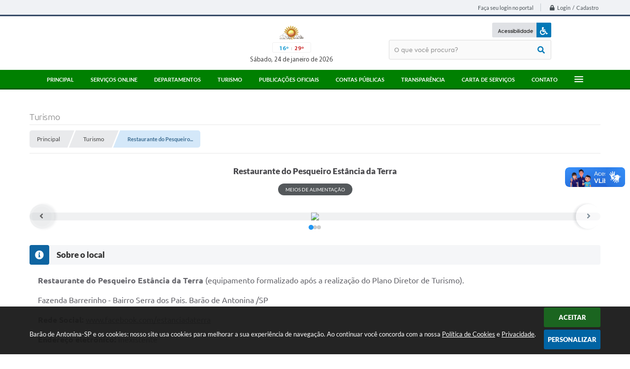

--- FILE ---
content_type: text/html; charset=utf-8
request_url: https://www.baraodeantonina.sp.gov.br/portal/favoritar/
body_size: 82
content:
{"ferramenta":"turismo","total_favoritos":0}

--- FILE ---
content_type: text/html; charset=utf-8
request_url: https://www.google.com/recaptcha/api2/anchor?ar=1&k=6Lcg5gwUAAAAAFTAwOeaiRgV05MYvrWdi1U8jIwI&co=aHR0cHM6Ly93d3cuYmFyYW9kZWFudG9uaW5hLnNwLmdvdi5icjo0NDM.&hl=en&v=PoyoqOPhxBO7pBk68S4YbpHZ&size=normal&anchor-ms=20000&execute-ms=30000&cb=9q7wkk79pwix
body_size: 49599
content:
<!DOCTYPE HTML><html dir="ltr" lang="en"><head><meta http-equiv="Content-Type" content="text/html; charset=UTF-8">
<meta http-equiv="X-UA-Compatible" content="IE=edge">
<title>reCAPTCHA</title>
<style type="text/css">
/* cyrillic-ext */
@font-face {
  font-family: 'Roboto';
  font-style: normal;
  font-weight: 400;
  font-stretch: 100%;
  src: url(//fonts.gstatic.com/s/roboto/v48/KFO7CnqEu92Fr1ME7kSn66aGLdTylUAMa3GUBHMdazTgWw.woff2) format('woff2');
  unicode-range: U+0460-052F, U+1C80-1C8A, U+20B4, U+2DE0-2DFF, U+A640-A69F, U+FE2E-FE2F;
}
/* cyrillic */
@font-face {
  font-family: 'Roboto';
  font-style: normal;
  font-weight: 400;
  font-stretch: 100%;
  src: url(//fonts.gstatic.com/s/roboto/v48/KFO7CnqEu92Fr1ME7kSn66aGLdTylUAMa3iUBHMdazTgWw.woff2) format('woff2');
  unicode-range: U+0301, U+0400-045F, U+0490-0491, U+04B0-04B1, U+2116;
}
/* greek-ext */
@font-face {
  font-family: 'Roboto';
  font-style: normal;
  font-weight: 400;
  font-stretch: 100%;
  src: url(//fonts.gstatic.com/s/roboto/v48/KFO7CnqEu92Fr1ME7kSn66aGLdTylUAMa3CUBHMdazTgWw.woff2) format('woff2');
  unicode-range: U+1F00-1FFF;
}
/* greek */
@font-face {
  font-family: 'Roboto';
  font-style: normal;
  font-weight: 400;
  font-stretch: 100%;
  src: url(//fonts.gstatic.com/s/roboto/v48/KFO7CnqEu92Fr1ME7kSn66aGLdTylUAMa3-UBHMdazTgWw.woff2) format('woff2');
  unicode-range: U+0370-0377, U+037A-037F, U+0384-038A, U+038C, U+038E-03A1, U+03A3-03FF;
}
/* math */
@font-face {
  font-family: 'Roboto';
  font-style: normal;
  font-weight: 400;
  font-stretch: 100%;
  src: url(//fonts.gstatic.com/s/roboto/v48/KFO7CnqEu92Fr1ME7kSn66aGLdTylUAMawCUBHMdazTgWw.woff2) format('woff2');
  unicode-range: U+0302-0303, U+0305, U+0307-0308, U+0310, U+0312, U+0315, U+031A, U+0326-0327, U+032C, U+032F-0330, U+0332-0333, U+0338, U+033A, U+0346, U+034D, U+0391-03A1, U+03A3-03A9, U+03B1-03C9, U+03D1, U+03D5-03D6, U+03F0-03F1, U+03F4-03F5, U+2016-2017, U+2034-2038, U+203C, U+2040, U+2043, U+2047, U+2050, U+2057, U+205F, U+2070-2071, U+2074-208E, U+2090-209C, U+20D0-20DC, U+20E1, U+20E5-20EF, U+2100-2112, U+2114-2115, U+2117-2121, U+2123-214F, U+2190, U+2192, U+2194-21AE, U+21B0-21E5, U+21F1-21F2, U+21F4-2211, U+2213-2214, U+2216-22FF, U+2308-230B, U+2310, U+2319, U+231C-2321, U+2336-237A, U+237C, U+2395, U+239B-23B7, U+23D0, U+23DC-23E1, U+2474-2475, U+25AF, U+25B3, U+25B7, U+25BD, U+25C1, U+25CA, U+25CC, U+25FB, U+266D-266F, U+27C0-27FF, U+2900-2AFF, U+2B0E-2B11, U+2B30-2B4C, U+2BFE, U+3030, U+FF5B, U+FF5D, U+1D400-1D7FF, U+1EE00-1EEFF;
}
/* symbols */
@font-face {
  font-family: 'Roboto';
  font-style: normal;
  font-weight: 400;
  font-stretch: 100%;
  src: url(//fonts.gstatic.com/s/roboto/v48/KFO7CnqEu92Fr1ME7kSn66aGLdTylUAMaxKUBHMdazTgWw.woff2) format('woff2');
  unicode-range: U+0001-000C, U+000E-001F, U+007F-009F, U+20DD-20E0, U+20E2-20E4, U+2150-218F, U+2190, U+2192, U+2194-2199, U+21AF, U+21E6-21F0, U+21F3, U+2218-2219, U+2299, U+22C4-22C6, U+2300-243F, U+2440-244A, U+2460-24FF, U+25A0-27BF, U+2800-28FF, U+2921-2922, U+2981, U+29BF, U+29EB, U+2B00-2BFF, U+4DC0-4DFF, U+FFF9-FFFB, U+10140-1018E, U+10190-1019C, U+101A0, U+101D0-101FD, U+102E0-102FB, U+10E60-10E7E, U+1D2C0-1D2D3, U+1D2E0-1D37F, U+1F000-1F0FF, U+1F100-1F1AD, U+1F1E6-1F1FF, U+1F30D-1F30F, U+1F315, U+1F31C, U+1F31E, U+1F320-1F32C, U+1F336, U+1F378, U+1F37D, U+1F382, U+1F393-1F39F, U+1F3A7-1F3A8, U+1F3AC-1F3AF, U+1F3C2, U+1F3C4-1F3C6, U+1F3CA-1F3CE, U+1F3D4-1F3E0, U+1F3ED, U+1F3F1-1F3F3, U+1F3F5-1F3F7, U+1F408, U+1F415, U+1F41F, U+1F426, U+1F43F, U+1F441-1F442, U+1F444, U+1F446-1F449, U+1F44C-1F44E, U+1F453, U+1F46A, U+1F47D, U+1F4A3, U+1F4B0, U+1F4B3, U+1F4B9, U+1F4BB, U+1F4BF, U+1F4C8-1F4CB, U+1F4D6, U+1F4DA, U+1F4DF, U+1F4E3-1F4E6, U+1F4EA-1F4ED, U+1F4F7, U+1F4F9-1F4FB, U+1F4FD-1F4FE, U+1F503, U+1F507-1F50B, U+1F50D, U+1F512-1F513, U+1F53E-1F54A, U+1F54F-1F5FA, U+1F610, U+1F650-1F67F, U+1F687, U+1F68D, U+1F691, U+1F694, U+1F698, U+1F6AD, U+1F6B2, U+1F6B9-1F6BA, U+1F6BC, U+1F6C6-1F6CF, U+1F6D3-1F6D7, U+1F6E0-1F6EA, U+1F6F0-1F6F3, U+1F6F7-1F6FC, U+1F700-1F7FF, U+1F800-1F80B, U+1F810-1F847, U+1F850-1F859, U+1F860-1F887, U+1F890-1F8AD, U+1F8B0-1F8BB, U+1F8C0-1F8C1, U+1F900-1F90B, U+1F93B, U+1F946, U+1F984, U+1F996, U+1F9E9, U+1FA00-1FA6F, U+1FA70-1FA7C, U+1FA80-1FA89, U+1FA8F-1FAC6, U+1FACE-1FADC, U+1FADF-1FAE9, U+1FAF0-1FAF8, U+1FB00-1FBFF;
}
/* vietnamese */
@font-face {
  font-family: 'Roboto';
  font-style: normal;
  font-weight: 400;
  font-stretch: 100%;
  src: url(//fonts.gstatic.com/s/roboto/v48/KFO7CnqEu92Fr1ME7kSn66aGLdTylUAMa3OUBHMdazTgWw.woff2) format('woff2');
  unicode-range: U+0102-0103, U+0110-0111, U+0128-0129, U+0168-0169, U+01A0-01A1, U+01AF-01B0, U+0300-0301, U+0303-0304, U+0308-0309, U+0323, U+0329, U+1EA0-1EF9, U+20AB;
}
/* latin-ext */
@font-face {
  font-family: 'Roboto';
  font-style: normal;
  font-weight: 400;
  font-stretch: 100%;
  src: url(//fonts.gstatic.com/s/roboto/v48/KFO7CnqEu92Fr1ME7kSn66aGLdTylUAMa3KUBHMdazTgWw.woff2) format('woff2');
  unicode-range: U+0100-02BA, U+02BD-02C5, U+02C7-02CC, U+02CE-02D7, U+02DD-02FF, U+0304, U+0308, U+0329, U+1D00-1DBF, U+1E00-1E9F, U+1EF2-1EFF, U+2020, U+20A0-20AB, U+20AD-20C0, U+2113, U+2C60-2C7F, U+A720-A7FF;
}
/* latin */
@font-face {
  font-family: 'Roboto';
  font-style: normal;
  font-weight: 400;
  font-stretch: 100%;
  src: url(//fonts.gstatic.com/s/roboto/v48/KFO7CnqEu92Fr1ME7kSn66aGLdTylUAMa3yUBHMdazQ.woff2) format('woff2');
  unicode-range: U+0000-00FF, U+0131, U+0152-0153, U+02BB-02BC, U+02C6, U+02DA, U+02DC, U+0304, U+0308, U+0329, U+2000-206F, U+20AC, U+2122, U+2191, U+2193, U+2212, U+2215, U+FEFF, U+FFFD;
}
/* cyrillic-ext */
@font-face {
  font-family: 'Roboto';
  font-style: normal;
  font-weight: 500;
  font-stretch: 100%;
  src: url(//fonts.gstatic.com/s/roboto/v48/KFO7CnqEu92Fr1ME7kSn66aGLdTylUAMa3GUBHMdazTgWw.woff2) format('woff2');
  unicode-range: U+0460-052F, U+1C80-1C8A, U+20B4, U+2DE0-2DFF, U+A640-A69F, U+FE2E-FE2F;
}
/* cyrillic */
@font-face {
  font-family: 'Roboto';
  font-style: normal;
  font-weight: 500;
  font-stretch: 100%;
  src: url(//fonts.gstatic.com/s/roboto/v48/KFO7CnqEu92Fr1ME7kSn66aGLdTylUAMa3iUBHMdazTgWw.woff2) format('woff2');
  unicode-range: U+0301, U+0400-045F, U+0490-0491, U+04B0-04B1, U+2116;
}
/* greek-ext */
@font-face {
  font-family: 'Roboto';
  font-style: normal;
  font-weight: 500;
  font-stretch: 100%;
  src: url(//fonts.gstatic.com/s/roboto/v48/KFO7CnqEu92Fr1ME7kSn66aGLdTylUAMa3CUBHMdazTgWw.woff2) format('woff2');
  unicode-range: U+1F00-1FFF;
}
/* greek */
@font-face {
  font-family: 'Roboto';
  font-style: normal;
  font-weight: 500;
  font-stretch: 100%;
  src: url(//fonts.gstatic.com/s/roboto/v48/KFO7CnqEu92Fr1ME7kSn66aGLdTylUAMa3-UBHMdazTgWw.woff2) format('woff2');
  unicode-range: U+0370-0377, U+037A-037F, U+0384-038A, U+038C, U+038E-03A1, U+03A3-03FF;
}
/* math */
@font-face {
  font-family: 'Roboto';
  font-style: normal;
  font-weight: 500;
  font-stretch: 100%;
  src: url(//fonts.gstatic.com/s/roboto/v48/KFO7CnqEu92Fr1ME7kSn66aGLdTylUAMawCUBHMdazTgWw.woff2) format('woff2');
  unicode-range: U+0302-0303, U+0305, U+0307-0308, U+0310, U+0312, U+0315, U+031A, U+0326-0327, U+032C, U+032F-0330, U+0332-0333, U+0338, U+033A, U+0346, U+034D, U+0391-03A1, U+03A3-03A9, U+03B1-03C9, U+03D1, U+03D5-03D6, U+03F0-03F1, U+03F4-03F5, U+2016-2017, U+2034-2038, U+203C, U+2040, U+2043, U+2047, U+2050, U+2057, U+205F, U+2070-2071, U+2074-208E, U+2090-209C, U+20D0-20DC, U+20E1, U+20E5-20EF, U+2100-2112, U+2114-2115, U+2117-2121, U+2123-214F, U+2190, U+2192, U+2194-21AE, U+21B0-21E5, U+21F1-21F2, U+21F4-2211, U+2213-2214, U+2216-22FF, U+2308-230B, U+2310, U+2319, U+231C-2321, U+2336-237A, U+237C, U+2395, U+239B-23B7, U+23D0, U+23DC-23E1, U+2474-2475, U+25AF, U+25B3, U+25B7, U+25BD, U+25C1, U+25CA, U+25CC, U+25FB, U+266D-266F, U+27C0-27FF, U+2900-2AFF, U+2B0E-2B11, U+2B30-2B4C, U+2BFE, U+3030, U+FF5B, U+FF5D, U+1D400-1D7FF, U+1EE00-1EEFF;
}
/* symbols */
@font-face {
  font-family: 'Roboto';
  font-style: normal;
  font-weight: 500;
  font-stretch: 100%;
  src: url(//fonts.gstatic.com/s/roboto/v48/KFO7CnqEu92Fr1ME7kSn66aGLdTylUAMaxKUBHMdazTgWw.woff2) format('woff2');
  unicode-range: U+0001-000C, U+000E-001F, U+007F-009F, U+20DD-20E0, U+20E2-20E4, U+2150-218F, U+2190, U+2192, U+2194-2199, U+21AF, U+21E6-21F0, U+21F3, U+2218-2219, U+2299, U+22C4-22C6, U+2300-243F, U+2440-244A, U+2460-24FF, U+25A0-27BF, U+2800-28FF, U+2921-2922, U+2981, U+29BF, U+29EB, U+2B00-2BFF, U+4DC0-4DFF, U+FFF9-FFFB, U+10140-1018E, U+10190-1019C, U+101A0, U+101D0-101FD, U+102E0-102FB, U+10E60-10E7E, U+1D2C0-1D2D3, U+1D2E0-1D37F, U+1F000-1F0FF, U+1F100-1F1AD, U+1F1E6-1F1FF, U+1F30D-1F30F, U+1F315, U+1F31C, U+1F31E, U+1F320-1F32C, U+1F336, U+1F378, U+1F37D, U+1F382, U+1F393-1F39F, U+1F3A7-1F3A8, U+1F3AC-1F3AF, U+1F3C2, U+1F3C4-1F3C6, U+1F3CA-1F3CE, U+1F3D4-1F3E0, U+1F3ED, U+1F3F1-1F3F3, U+1F3F5-1F3F7, U+1F408, U+1F415, U+1F41F, U+1F426, U+1F43F, U+1F441-1F442, U+1F444, U+1F446-1F449, U+1F44C-1F44E, U+1F453, U+1F46A, U+1F47D, U+1F4A3, U+1F4B0, U+1F4B3, U+1F4B9, U+1F4BB, U+1F4BF, U+1F4C8-1F4CB, U+1F4D6, U+1F4DA, U+1F4DF, U+1F4E3-1F4E6, U+1F4EA-1F4ED, U+1F4F7, U+1F4F9-1F4FB, U+1F4FD-1F4FE, U+1F503, U+1F507-1F50B, U+1F50D, U+1F512-1F513, U+1F53E-1F54A, U+1F54F-1F5FA, U+1F610, U+1F650-1F67F, U+1F687, U+1F68D, U+1F691, U+1F694, U+1F698, U+1F6AD, U+1F6B2, U+1F6B9-1F6BA, U+1F6BC, U+1F6C6-1F6CF, U+1F6D3-1F6D7, U+1F6E0-1F6EA, U+1F6F0-1F6F3, U+1F6F7-1F6FC, U+1F700-1F7FF, U+1F800-1F80B, U+1F810-1F847, U+1F850-1F859, U+1F860-1F887, U+1F890-1F8AD, U+1F8B0-1F8BB, U+1F8C0-1F8C1, U+1F900-1F90B, U+1F93B, U+1F946, U+1F984, U+1F996, U+1F9E9, U+1FA00-1FA6F, U+1FA70-1FA7C, U+1FA80-1FA89, U+1FA8F-1FAC6, U+1FACE-1FADC, U+1FADF-1FAE9, U+1FAF0-1FAF8, U+1FB00-1FBFF;
}
/* vietnamese */
@font-face {
  font-family: 'Roboto';
  font-style: normal;
  font-weight: 500;
  font-stretch: 100%;
  src: url(//fonts.gstatic.com/s/roboto/v48/KFO7CnqEu92Fr1ME7kSn66aGLdTylUAMa3OUBHMdazTgWw.woff2) format('woff2');
  unicode-range: U+0102-0103, U+0110-0111, U+0128-0129, U+0168-0169, U+01A0-01A1, U+01AF-01B0, U+0300-0301, U+0303-0304, U+0308-0309, U+0323, U+0329, U+1EA0-1EF9, U+20AB;
}
/* latin-ext */
@font-face {
  font-family: 'Roboto';
  font-style: normal;
  font-weight: 500;
  font-stretch: 100%;
  src: url(//fonts.gstatic.com/s/roboto/v48/KFO7CnqEu92Fr1ME7kSn66aGLdTylUAMa3KUBHMdazTgWw.woff2) format('woff2');
  unicode-range: U+0100-02BA, U+02BD-02C5, U+02C7-02CC, U+02CE-02D7, U+02DD-02FF, U+0304, U+0308, U+0329, U+1D00-1DBF, U+1E00-1E9F, U+1EF2-1EFF, U+2020, U+20A0-20AB, U+20AD-20C0, U+2113, U+2C60-2C7F, U+A720-A7FF;
}
/* latin */
@font-face {
  font-family: 'Roboto';
  font-style: normal;
  font-weight: 500;
  font-stretch: 100%;
  src: url(//fonts.gstatic.com/s/roboto/v48/KFO7CnqEu92Fr1ME7kSn66aGLdTylUAMa3yUBHMdazQ.woff2) format('woff2');
  unicode-range: U+0000-00FF, U+0131, U+0152-0153, U+02BB-02BC, U+02C6, U+02DA, U+02DC, U+0304, U+0308, U+0329, U+2000-206F, U+20AC, U+2122, U+2191, U+2193, U+2212, U+2215, U+FEFF, U+FFFD;
}
/* cyrillic-ext */
@font-face {
  font-family: 'Roboto';
  font-style: normal;
  font-weight: 900;
  font-stretch: 100%;
  src: url(//fonts.gstatic.com/s/roboto/v48/KFO7CnqEu92Fr1ME7kSn66aGLdTylUAMa3GUBHMdazTgWw.woff2) format('woff2');
  unicode-range: U+0460-052F, U+1C80-1C8A, U+20B4, U+2DE0-2DFF, U+A640-A69F, U+FE2E-FE2F;
}
/* cyrillic */
@font-face {
  font-family: 'Roboto';
  font-style: normal;
  font-weight: 900;
  font-stretch: 100%;
  src: url(//fonts.gstatic.com/s/roboto/v48/KFO7CnqEu92Fr1ME7kSn66aGLdTylUAMa3iUBHMdazTgWw.woff2) format('woff2');
  unicode-range: U+0301, U+0400-045F, U+0490-0491, U+04B0-04B1, U+2116;
}
/* greek-ext */
@font-face {
  font-family: 'Roboto';
  font-style: normal;
  font-weight: 900;
  font-stretch: 100%;
  src: url(//fonts.gstatic.com/s/roboto/v48/KFO7CnqEu92Fr1ME7kSn66aGLdTylUAMa3CUBHMdazTgWw.woff2) format('woff2');
  unicode-range: U+1F00-1FFF;
}
/* greek */
@font-face {
  font-family: 'Roboto';
  font-style: normal;
  font-weight: 900;
  font-stretch: 100%;
  src: url(//fonts.gstatic.com/s/roboto/v48/KFO7CnqEu92Fr1ME7kSn66aGLdTylUAMa3-UBHMdazTgWw.woff2) format('woff2');
  unicode-range: U+0370-0377, U+037A-037F, U+0384-038A, U+038C, U+038E-03A1, U+03A3-03FF;
}
/* math */
@font-face {
  font-family: 'Roboto';
  font-style: normal;
  font-weight: 900;
  font-stretch: 100%;
  src: url(//fonts.gstatic.com/s/roboto/v48/KFO7CnqEu92Fr1ME7kSn66aGLdTylUAMawCUBHMdazTgWw.woff2) format('woff2');
  unicode-range: U+0302-0303, U+0305, U+0307-0308, U+0310, U+0312, U+0315, U+031A, U+0326-0327, U+032C, U+032F-0330, U+0332-0333, U+0338, U+033A, U+0346, U+034D, U+0391-03A1, U+03A3-03A9, U+03B1-03C9, U+03D1, U+03D5-03D6, U+03F0-03F1, U+03F4-03F5, U+2016-2017, U+2034-2038, U+203C, U+2040, U+2043, U+2047, U+2050, U+2057, U+205F, U+2070-2071, U+2074-208E, U+2090-209C, U+20D0-20DC, U+20E1, U+20E5-20EF, U+2100-2112, U+2114-2115, U+2117-2121, U+2123-214F, U+2190, U+2192, U+2194-21AE, U+21B0-21E5, U+21F1-21F2, U+21F4-2211, U+2213-2214, U+2216-22FF, U+2308-230B, U+2310, U+2319, U+231C-2321, U+2336-237A, U+237C, U+2395, U+239B-23B7, U+23D0, U+23DC-23E1, U+2474-2475, U+25AF, U+25B3, U+25B7, U+25BD, U+25C1, U+25CA, U+25CC, U+25FB, U+266D-266F, U+27C0-27FF, U+2900-2AFF, U+2B0E-2B11, U+2B30-2B4C, U+2BFE, U+3030, U+FF5B, U+FF5D, U+1D400-1D7FF, U+1EE00-1EEFF;
}
/* symbols */
@font-face {
  font-family: 'Roboto';
  font-style: normal;
  font-weight: 900;
  font-stretch: 100%;
  src: url(//fonts.gstatic.com/s/roboto/v48/KFO7CnqEu92Fr1ME7kSn66aGLdTylUAMaxKUBHMdazTgWw.woff2) format('woff2');
  unicode-range: U+0001-000C, U+000E-001F, U+007F-009F, U+20DD-20E0, U+20E2-20E4, U+2150-218F, U+2190, U+2192, U+2194-2199, U+21AF, U+21E6-21F0, U+21F3, U+2218-2219, U+2299, U+22C4-22C6, U+2300-243F, U+2440-244A, U+2460-24FF, U+25A0-27BF, U+2800-28FF, U+2921-2922, U+2981, U+29BF, U+29EB, U+2B00-2BFF, U+4DC0-4DFF, U+FFF9-FFFB, U+10140-1018E, U+10190-1019C, U+101A0, U+101D0-101FD, U+102E0-102FB, U+10E60-10E7E, U+1D2C0-1D2D3, U+1D2E0-1D37F, U+1F000-1F0FF, U+1F100-1F1AD, U+1F1E6-1F1FF, U+1F30D-1F30F, U+1F315, U+1F31C, U+1F31E, U+1F320-1F32C, U+1F336, U+1F378, U+1F37D, U+1F382, U+1F393-1F39F, U+1F3A7-1F3A8, U+1F3AC-1F3AF, U+1F3C2, U+1F3C4-1F3C6, U+1F3CA-1F3CE, U+1F3D4-1F3E0, U+1F3ED, U+1F3F1-1F3F3, U+1F3F5-1F3F7, U+1F408, U+1F415, U+1F41F, U+1F426, U+1F43F, U+1F441-1F442, U+1F444, U+1F446-1F449, U+1F44C-1F44E, U+1F453, U+1F46A, U+1F47D, U+1F4A3, U+1F4B0, U+1F4B3, U+1F4B9, U+1F4BB, U+1F4BF, U+1F4C8-1F4CB, U+1F4D6, U+1F4DA, U+1F4DF, U+1F4E3-1F4E6, U+1F4EA-1F4ED, U+1F4F7, U+1F4F9-1F4FB, U+1F4FD-1F4FE, U+1F503, U+1F507-1F50B, U+1F50D, U+1F512-1F513, U+1F53E-1F54A, U+1F54F-1F5FA, U+1F610, U+1F650-1F67F, U+1F687, U+1F68D, U+1F691, U+1F694, U+1F698, U+1F6AD, U+1F6B2, U+1F6B9-1F6BA, U+1F6BC, U+1F6C6-1F6CF, U+1F6D3-1F6D7, U+1F6E0-1F6EA, U+1F6F0-1F6F3, U+1F6F7-1F6FC, U+1F700-1F7FF, U+1F800-1F80B, U+1F810-1F847, U+1F850-1F859, U+1F860-1F887, U+1F890-1F8AD, U+1F8B0-1F8BB, U+1F8C0-1F8C1, U+1F900-1F90B, U+1F93B, U+1F946, U+1F984, U+1F996, U+1F9E9, U+1FA00-1FA6F, U+1FA70-1FA7C, U+1FA80-1FA89, U+1FA8F-1FAC6, U+1FACE-1FADC, U+1FADF-1FAE9, U+1FAF0-1FAF8, U+1FB00-1FBFF;
}
/* vietnamese */
@font-face {
  font-family: 'Roboto';
  font-style: normal;
  font-weight: 900;
  font-stretch: 100%;
  src: url(//fonts.gstatic.com/s/roboto/v48/KFO7CnqEu92Fr1ME7kSn66aGLdTylUAMa3OUBHMdazTgWw.woff2) format('woff2');
  unicode-range: U+0102-0103, U+0110-0111, U+0128-0129, U+0168-0169, U+01A0-01A1, U+01AF-01B0, U+0300-0301, U+0303-0304, U+0308-0309, U+0323, U+0329, U+1EA0-1EF9, U+20AB;
}
/* latin-ext */
@font-face {
  font-family: 'Roboto';
  font-style: normal;
  font-weight: 900;
  font-stretch: 100%;
  src: url(//fonts.gstatic.com/s/roboto/v48/KFO7CnqEu92Fr1ME7kSn66aGLdTylUAMa3KUBHMdazTgWw.woff2) format('woff2');
  unicode-range: U+0100-02BA, U+02BD-02C5, U+02C7-02CC, U+02CE-02D7, U+02DD-02FF, U+0304, U+0308, U+0329, U+1D00-1DBF, U+1E00-1E9F, U+1EF2-1EFF, U+2020, U+20A0-20AB, U+20AD-20C0, U+2113, U+2C60-2C7F, U+A720-A7FF;
}
/* latin */
@font-face {
  font-family: 'Roboto';
  font-style: normal;
  font-weight: 900;
  font-stretch: 100%;
  src: url(//fonts.gstatic.com/s/roboto/v48/KFO7CnqEu92Fr1ME7kSn66aGLdTylUAMa3yUBHMdazQ.woff2) format('woff2');
  unicode-range: U+0000-00FF, U+0131, U+0152-0153, U+02BB-02BC, U+02C6, U+02DA, U+02DC, U+0304, U+0308, U+0329, U+2000-206F, U+20AC, U+2122, U+2191, U+2193, U+2212, U+2215, U+FEFF, U+FFFD;
}

</style>
<link rel="stylesheet" type="text/css" href="https://www.gstatic.com/recaptcha/releases/PoyoqOPhxBO7pBk68S4YbpHZ/styles__ltr.css">
<script nonce="kgJsT_vbGO65C7l3ZIM7yQ" type="text/javascript">window['__recaptcha_api'] = 'https://www.google.com/recaptcha/api2/';</script>
<script type="text/javascript" src="https://www.gstatic.com/recaptcha/releases/PoyoqOPhxBO7pBk68S4YbpHZ/recaptcha__en.js" nonce="kgJsT_vbGO65C7l3ZIM7yQ">
      
    </script></head>
<body><div id="rc-anchor-alert" class="rc-anchor-alert"></div>
<input type="hidden" id="recaptcha-token" value="[base64]">
<script type="text/javascript" nonce="kgJsT_vbGO65C7l3ZIM7yQ">
      recaptcha.anchor.Main.init("[\x22ainput\x22,[\x22bgdata\x22,\x22\x22,\[base64]/[base64]/[base64]/bmV3IHJbeF0oY1swXSk6RT09Mj9uZXcgclt4XShjWzBdLGNbMV0pOkU9PTM/bmV3IHJbeF0oY1swXSxjWzFdLGNbMl0pOkU9PTQ/[base64]/[base64]/[base64]/[base64]/[base64]/[base64]/[base64]/[base64]\x22,\[base64]\\u003d\\u003d\x22,\[base64]/DhQTCrxtEFcOdB8K3WlvDoC/DuhgsGMK+wrXCksKew7wLZMOaFcORwrXChcKONkXDhcO9wqQ7wptsw4DCvMOLfVLCh8KEI8Oow4LCosK5wroEwow8GSXDusKaZVjCixfCsUY5fFh8W8OOw7XCpH9JKFvDhcKMEcOaNsO1CDY8S1o9MDXCkGTDtMKOw4zCjcKzwo97w7XDkyHCuQ/CjyXCs8OCw6fCqMOiwrE6wpc+KzZBcFpyw6DDmU/DtgbCkyrCtMKnIi5adkpnwqIRwrVaccKCw4ZwWEDCkcKxw4LCrMKCYcOQQ8Kaw6HCqcK6woXDgzvCqcOPw57DssKgG2YLwrrCtsO9wpnDpjRow73Dp8KFw5DCqAkQw605MsK3XzbCssKnw5EaRcO7LWjDsm90H1JpaMKFw5pcIy/DiXbCkx9+IF1oWyrDiMOOwqjCoX/Cth0yZTtvwrwsJ1gtwqPCrcK1wrlIw5FFw6rDmsKGwoE4w4svwrDDkxvCuQTCnsKIwqTDjiHCnmzDtMOFwpMTwoFZwpF6HMOUwp3DnT8UVcKLw7QAfcOtKMO1YsKCWBF/PsKTFMONVnk6Rn9Zw5xkw7zDjGg3ScK1G0wswrxuNmbCtQfDpsOJwqYywrDCksK8wp/Ds0HDnFo1wpADf8O9w7pfw6fDlMOmF8KVw7XCgCwaw78lNMKSw6EcTGAdw4vDnsKZDMOPw6AETh/[base64]/[base64]/CqxdbPsK8F8KrL2zClcKgwo1Rw6PCmWbDmMKPwqsZbxMXw5LDi8K/wqZow7ZIEsOZVxlJwpnChcK+NkLDlgLCowF/Y8ODw4EeMcOJRVpdw4rDgyRsYcOoUcOKwr/ChMOqA8Kew7HDt3bCusKbKkEnLyczDTPDmxvCssKVFsOLB8O3E1fDsGAxZwk1AcOAw7Qxwq7DqwgIAApeDsOBwo5iXkFqFy8yw4t6w5UIMCsCFcKRw4VVw78LQHtqM1dcHx3Cs8OQEXwOwrHCpcKsKMKAAGPDgALCnSUcRyHCuMKCWsK2CsOQwrrDo1/Dig93woPDmC/Du8Kdwo4mXcOEw70UwoQSwr7DtcK6wrfDjMKAMsKxMxAtNMKPICQzRMK/w5jDsgnCisKRwpHCi8OABBTCvhVyeMOdNj/Cu8OvIsOHblzCvcO1BMObL8K8wpHDmlgrw7w9wrPDhMOYwrlXXijDt8Odw5AEODh4w71rO8OTECHDmcOcZl1Kw6jCpn8yOsOva0HDq8O6w7PCkTnCtkLChsOtw57Ci24xZ8KdMELCtEDDsMKkw7F2wp/Dm8O0wp0hKVzDrgwxwqYtNMOzRmZZa8KZwp1Ne8OJwrfDlMOeEXXCmMKZw63CkzTDrcKqw7vDt8K4wqc0wpxBZm1iw5fCjBJrfMKaw6PCv8KMa8ONw7zDtcKHwqtlX1RIMMKrFsKJwqslCsOwPsOXOMO+w6fDpHzCrVbDn8K+wp/CtMKqwrl0SsOmwq7DuH06LhzCqQUew5QZwoUCwobCpG3CncOyw6vDh35kwo/[base64]/CMKMwrLCmMKtE3zDssKLdjltw7RhIFDCtsO/CsO9wo7DoMKkw6TCtwsmw57Cu8KewqgWw6DCujnCncOmwqXCjsKAwolOGjjCtVhzesOoBMKxdsKXPcOOQcO5w7RaFgXDlMKHXsO4BQdHA8Ktw6Y9wqfCi8Krwr0ww7vDmMOJw5HCi2lcTRhKahRtKy/DhcOxw6XCs8OuQChfKD/[base64]/w7HDkW/ClQwmw4NnLXfDhsOHXcOOw5nDlXYJSiklQ8KAecOpDjfCvsKcFcK1w7QaacKUwpBQRMKywoEPUnDDosO6w7XCgMOhw7wrSAZJwo/DgVA1ZCLCuTsGwpZ7wqfDh0J0wrEdHQxyw4ISwqrDtcK/[base64]/Dvlgvwq0Hw4jCvnkbRwgSw7TDgGRvwp7Dq8Knw5lTwosaw4jChMKLbiskAwjDn3drWMOcFsOnblXClMOOTE4kw4LDtMOVw7vCsmXDg8ODbW0Tw4tzwobCo2zDlMONw53DpMKXwqHDpMOxwpN/a8OQIGV6wpU1Vn1jw7IDwrDDtsKAw6UwD8OpY8KAXsKiIhTCqVHDnAwow5PCt8OpQw4wQ0bDjQMWGmvCn8Ktam/[base64]/[base64]/DnB/DrMOtNMOYcDLDo8Kgw6tjXxpTw7HCmMKEQQTDrhZiw6jDucKXwpXDiMKTZ8KNVWlSaypDwr4swrhQw45Ewq7CgUPDoE3DuAsuw6TDr3d7w7dYQw94w5XClG3DsMKDFG1VBxbCkk/DrMKlaV/CocOvwodOaRBcwpBEWsO1GsOwwpYLw64xRMK3Z8KAwphOwpHCmEnCnMKQwrkrVsKRw4FQfTLClXNdGsOKVcOYKsOVX8KwTGzDrz7Ds1fDq2PDih7DlMOpw7pvwrRRwq7CqcOXw7zClltiw4QMIMKuwoXDicKzwpfDmBkjMsOaU8KJw60xcyvDq8KbwpA/FMOPVMOlMhLDusKBw4dOLWRWahjCgAXDhsKkKx3DvGhlw43CjmXCixHDj8K/LULDuXjChcOvYXA2wrIKw7QbQMOrbEpXw6XCmyfCkMKCBFbCnVDCvjlWwq/DvHbCosOVwr7CiytvSsKDV8KJw61HE8Kow5s+fsKKw4XCmC5ncg0jH1PDlyF/wpc8SAE1K0lnw5UFwp7CtARFCMKbYQvDjz7CsAXDqcKIMcKXw493YBZewpQUQVMVRMOeWHUnwrDCsChFwphzT8KVHw8oK8KSwqHCkcOiwo7CmsKOTcOswpRfWMKQw5/Dp8OOwqTDtG80c0DDhWwnwqPCs2LDjDEvw4ctM8OgwprDtcOtw5PDm8KNUyHCnQAvwrnCr8O5dsO6w7E7w5/DqXjDq33DrVzChl9qXMO8dgfCgwtIw5fDplwhwrZ+w6cuMmPDsMO4CcKRccKSU8KTRMKjb8OkcgV+C8ORXcONZWVOwqvCtC/CuGfCtSTChVfDmUZnw6F0ZsOSSk9Twp7DuHRuClvCt0Iywq7Dt1bDv8Kow7zCj0IIw63CjxkRwp/Cg8OIwpjDtsKEH0fCusKIGhILw54qwoUDwobClkzCqCHCmSJ5WcKWwosUScKtwoAWf2DDl8OSCgxSOsKmw7HCuRjCsHVML3lswpfCk8KSPsOow7pEwrViwqMDw71CcMKfw67DssO/KyLDqMK8wr7Cm8OjAkbCs8KJwpLCl03DizvDgsO+RAF7RcKWwpdww5XDs3jDnMOBD8KqaB/DvnjDucKoJMOaD0gUwrslW8OjwqsqKcOVBxghwqnCmcKQwp0Aw7QYTj3Dq3EZw7nDmcKxwozCpcKYwr9DQyXCjsKsAUgnwqvDncKgGTk8P8OmwrLDnQ/CicOIB088wq3DocK+P8K3ZXbCrsOlw5zDn8K5w5DDhW5Lw7p7ew9Tw517Y0o3FXrDi8OtI07Crk7Dm0/DpcOtPWTCvcKLGy3ClFnCu1pVCsOBwoHCqW7DnXIVBEzDgDrDu8KcwoA5BFNSb8OPRcKOwoXCvMOVCVLDgzzDs8OvNsOSwr7DksKGYkTDiWXDjS9iwqfDr8OcO8OocRJqYkbCmcKRJ8OWcMOCUGzCkcKtOMKDXj/Dqn7DtsOgH8K4wpF1wpDDisO2w6vDtTEiEnTCt0cvwrPCvsK8Z8OkwoLDtTXDpsKLwrTCkcO6Ah/Cl8KVAEcdwoosWXrDoMO5w5nDp8KIEgIiwr8Aw4vCmAcPw7Iwd13CmChnw6fDtE/DnxLCscKCHWLDr8OEw7vDicK9wrx1WQQVwrIOKcO+c8OBCEHCpsKmwojCqcOmG8OZwrgnGsOHwoPCocKyw4luEMKBRMKYUDjCmMOIwrgQw5NXwoXDp3XClMOAw7fCsTfCosK0wqvDl8OCNMO7XglHw5/Cn00VUsKTw4zDusKtw7DDscK3W8KxwoLDg8KkLMK4wpTDo8Omw6XDtkYZGGodw6LCvRHCuEw0w44rETN/wocWb8KZwpw0wpTCjMKyJsK+B1pra1vCi8OfLQ15DMKkwoAWFsONw5/DtXc/[base64]/CcKKw5HDgMOsEMOqw77DkyLDszUgccKJwqYiw4IDM8KuwowJbcKXw7PCv2xUBC/[base64]/DsOXesKBBcOHw43DkQPDj0EDLMOswrfCkD3DjjIAworCv8ORw4TCjsKWEAbCocKswqgMw6bCl8OowofDrQXDocOEwqnDogDDtsOpw5/CuS/DpsKndE7DtsOLw5TDgkPDsDPDhhcrw4ZbHsOpfsO2wprCgDLCpcOSw5pRbsKRwrrCjMKyQ1A0wp/CiGDCtsK3wr1swrIZOcKcIsK7I8OgbzkDwqpQIsKjwoTClkDCkgJuwrfCosKLJ8Oow4cEbcK/dBIFwrttwrITTsKnHcKeUMOGCG5ZwpvCkMK0Jmg8alJYPHhYd0LCkGcOLsOyU8OpwoHDmMKCbjxQX8KzIwd9bMKNw4bCsQdvwoxQJR/Cv0suLHzDgMOfw6bDrsKhJSDDk3FAE0jCgXbDrcKtEHbCn2kVwq3DmsK6w6bCpBvDlkdqw6fCucO6wq0dw5LCnMOgJMOnJsK5w6jCqcONPDQ7LkPCmsOoK8OzwqQROcOqBEvDoMOZJMKtK1LDqF/ChMKYw5DDgW/CkMKEUsOhw6fCjRkMBRPCqCoQwr3DmcKrRMOwQ8KxJMKQwrrCpCfDjcOiw6TCqcKzYzBGw4fDk8KRwonCvDtzX8Oqw7/[base64]/Coy/CmiLDi3LDrB/DpGJcw5bCnnvDjsOnw5rCmjbCjcKlMR1vw6AswpMYwoPCmcOGEwISwoVow5IFLcKaVsKqeMO1BzNgasKvbj7CjsOpAMKhNg4CworDnsKrwpjDtsO9LTgaw7ZNawDCtV/[base64]/ExHDhcOjVcKMwrrDuxHDgcKIwqx2w6/[base64]/DqG3DqxdteGbCpGPDpcO/w43Cu1fCucKrwovCg2DDnsOBWcOGw5PCtsK2Q0poworDt8KWVk7DuCB+w7/DgiQ+woI1KE/DmBBHw6cwE1rDvDnDjTDCtHlxZAAJFsO/w4thDsKPNQ7DhcOWwp/DhcO2RcK2QcKgwrnChwrDjsOGd0hdw6fCtQbDl8KbDsOyNsOJw4rDiMOeDsKsw4vCtsOPTMOxw4jCn8KRwrLCvcOZQQ52w4/CgC7DqMK9w6R0aMKsw4F8esOoRcO7PyvDsMOOFsOobsOdwrs8YMK0wrLDsW1mwpIbEB8UEcO8dwfCohkoQsOFZMOAw4bDugbCvUDDuGwzw57CtmE5wqbCrChvORvDocOtw6k8w6gxOT/CrUFHwpHDrFk8FGTDisOow7LDvGpqOsK0w583woXDh8Kiwo/DvcOZEsKpwqU9FcO0S8KNQ8ODOX8rwqzCmsO7N8K/fwBkAsO2AyTDiMOjw6AXWCbCkmHCkDbCvsOuw7HDqAvCnjPCtcKMwostw6p5wp0wwqjCtsKFwobCuhp1w4pYfFnDm8KuwpxFUGELVEFkRk/DmMKWdQQZAxhgbMODLMO8NsKtMz/ClcO7ZALCjMOSFsKZw4HDkiBbNzkkwoovbcOTwpLCpm5XLsKJKx7DksOOwotjw58DLsOXMxrDmwjCqDlxw7hhwoXCuMOPw4PDgCEsZAR6eMOiKcOnKcOJw4DDlQFgwpfCmsOXVRkhdsOABMOVwpDDpMO2NCrDrMKZw4ccw6cuWi3DqcKPYl/Cq21Nwp3CisKFW8KcwrrClWklw5rDq8K4CsOcLcOewoUUKmDCviwrNHZkw4/[base64]/[base64]/DoELCl8Okw7FBwqDDjcKDMxjCo1QAeMObDcOhBXHDlAAtIsOLExTClWPDo0oLwqxlcFrDiRF/w5AVWiXDqkjCtcKeUDrDnUrDsEDDgMOfFXAVF0wdwoRNwpIbwothdycHw6bCisKZw6XDgnozwosiw5fDvMOzw7Buw7PDl8OIciBYw4VPLgUBw7TCoHI5ecOWwq7DvXdTNhLCqV52woLDlXw7wqnCr8OIIXFCVSPCkTbCmz5MYiJZw5kgwq0kEMOew7/CgcKrZl4OwppeahTCjMKYwqoXwqB0wqbCp2/[base64]/w6Q0w5nClUHDusOdTsOUw6pSwonDpCl1cxzDpDLCrgtOwrfDnRdgG2TDq8OOQyJRw6l/csKtBl7CizxxCcOBw6h+w4nDncK/ahLDscKFwrJqKsOtTFXDmTI+wodHw7xxDHcowrrDkMK5w7h6HWlDDSTChcKcFsKqTsOTwrVtOQ1Ywo8Rw5rCu2kJw4bDhsKWK8OmD8KnFsKlal3CvURjQH7DjMKHwrdmPsOrw6vDpMKdaG/CiwjDssOHBcKFwpMjwqfCgMOlwpvDpsKtc8O/w5PCn2BEdcO7woHDgMONdmDCj3oFMMKZBVZrwpPDlcKKfwHDvWwZDMO/wp1dP3VpYjrDn8KQwrZCXMOBAGfCmwzDkMK/w6ZjwqMAwpvDiVTDhlIZwrrCsMO3woZ2CcKAecKwByTCjsK7MHNIw6FgGngFUXbCqcKzwoYnSnYHM8OxwrvDk1jDvsKEwr5aw4daw7fDusOIG28NdcOVOwrDuTnDsMOAw4hjaUzClMK1FGTCvcKzw4Adw4FFwpllJXPDq8OvGcKSXsK3Jltxwo/DhAtSFBPCmnJgEcKhEjdzwo7CrsKBRWjDi8ODBMKEw4DClcOnN8OnwoktworDr8KOAMOCw4nCsMKZQsKmAn/CkDHCkko/[base64]/CgmrDrsKqwoLDoWLDh8Ocw7XCqQc4w6QFw60kw4k5XlgrB8Kuw4cpwqfCjcOGwprDs8KiQzzCiMK7Sjoae8KtXMO0UsKww5lhHMKmwpYSEznDnsKXwqDCv15Ow47Dng/DnCTCjRwTAVI9w7HCk1vCmcOceMOUwpcGLcKrPcOKwr7Cs0phUE8yBcOhw4UEwrxBwpFUw4LDgR7CusOpw4wNw6zCmwI8w4oeVsOiKkPDpsKVw7/DnSvDvsKGwr7CtS8gwoVrwr4owrlpw4QFMcKaKFvDv27CiMOhDFvDqsKYwonCocOKFSMWw5LDmwcIZQ/DmTTDr0d/wp5qwojDmcKvHDldwr5VYcKPEUzDhl56WsKCwoXDti/CrsKawpc0WRTDtWp0GEXCrlInw5vDg2h2w5/CqsKnXmTCscO2w77CsxEhE38bw6xKcU/CnGk4wqjDu8K7woTDrDvCq8OaYXDDiA3Ck39FLCoGwqoGbcOrA8K2w6nDoVLDl3XDvgJnUklFwpk4DsO1w7phw7V6WHlBaMOJXXrClcO3cWVewpXDsm3CnnfDoz3DkBlpWj8aw6dUwr3DtnnCpH/DlMOSwrEUwrXCox0xUiBZwoTCv18JECREHz/DlsOlw5sNwr4Rw50ICsKlCcKXw6cFwqEZTSLDtcObw5ZvwqDChz8ZwpktcsKYw7zDmMKXScK4N3PDjcKiw7zDln1OfWgPwpADU8K8IsKbQUTCtsKUw7LDncOzAMOaIV4hRkJFwo/CkA4fw5rDq3jCp2Irwq/CucOOw5fDugbDjcK7CB9VHsK7w5XCn1lLwpDDksOiwqHDisOCGh3ChENUCzgfclfDpinCj0vDrgUwwo0XwrvDpMOzbhoswpLCnMKIw4keTgrDpsKDccOmb8O/BcOkwokkLB4gw5RLwrDDgEXDt8OacMKSwr7CqcKKw6/DoFN2TEEswpQHJ8K7w50DHn3DpTfCp8OGw4nDn8KewoTDg8KDKCbDpMK8wrzCgmzCnsOCGUXCi8OVwq7DkH7Cvjwpwrcyw6bDrsO0QFYHDFrClcOQwpXCtMK2XsO2T8KkIcKcf8OYHsKFehfCvjxYJMKJwpjDqcKiwpvCtmA3CMKVwovDscO7cVE/wpTDmMK/[base64]/DkQTDrhFpaiDDkkTCkcOMwodwwovCli/DscOgwr/CosOTSC8Gwq/CrcO5TsOHw5rDux7ChW7DisKqw5vDq8OOAGXDtFLCkFLDisKHFsO0VH9rIXMswo/CkilAw5HDscOSU8K1w4rDrmxpw6hLa8KcwqkDNwROAzXCnHvCgXBmQ8Okw6MjZsOcwrsDBgvCqGsyw67DqsOSKsKfWcK5BcOwwr7CpcKYw79pwqR0PsKsMhPDrXVGw4XDlRnCtQUlw4InOMKuwppyw5fCoMOvw79sHEUEwqTDt8KccV7CocKxbcK/w4QEwoUcNsOUOMOUf8Oyw4wXbMK3FRTClVsvfUlhw7TDnn0fwo7DusK4KcKlU8Osw6/DkMOnNFXDv8O+BWUZw4/CqcKsFcKmIm3DqMK/WDHCg8K0wp8nw65rwqrDjcKveHx7BMOrfELCsnoiC8OAMU3CnsKIwrI/fRHCuhjClkbCu0nDrzggwo1Dw5vCkifCgTIQQMOmURgVw63ClsK4HlLCuALDvMOwwqUMwrYiwq4FRlbClRrCiMOHw4JxwplgRU08w6g+A8OhR8KsRMK1wp12w7/DqxcSw67Dp8KhHxbCmsKCw5pSw73CiMKzCsKXbV3CgnrDlDPCrTjCh1rDlC0UwpZzw57DmcK6w4YIwpMVB8OwFxlUw43Cr8OQw7HCo3R1w7NCw4TChsONwp56YXbDr8OOS8OwwoI7w7DCtcO6DcKLGyg7w7s0f1oHw4jCpRTCoBvCj8KTwrIxLH/DssKtAcOdwpBGEkfDosKaHMKPw7DCv8OxR8KEGSIVQMOJKj8qwpDDvMKLNcO2wrkuAMKTQFQ9TQNOwrxKPsOnwqDCiTXCowjDpA9YwprCqsK0w7XCisOxH8KOfzB/[base64]/[base64]/w5XCuMKIagBUwoklwplAw7URbgoUwrMcwqXCkgLDnsKFE0oeEcOtJhZ3wollX2YmAgAjbkEnLMK5RcOqUMOJQC3CoBDDiFtowq4CfjY1wpfDkMKhw4nDjcKVX27DjDdpwp1ZwpNkfcKFal/[base64]/[base64]/[base64]/DpMOlegbDiMKDT1TClgfCgVV0bcO2w7/DoMKBw5ZjN8KOBsK3wpMUwq/[base64]/Cii1Pwp/DsA/[base64]/w70Fw6LCmW3CtkLCuTzCjGrClALDgcKGfcKXTSEYw5MlGSlmw4IIw5kBFsKUag4sZXY6BGoowo7CiGbDvwvCnsOAw5kPwrg6w5jCn8Kfw4otesKTwrLCocKSXRfCjDfCvMKswrITw7NTwoEVVVTDtEoIw5cAYTHCisObJMOscEfCvEEIHsOfw4FkcEIEO8O/w6jCmQMfwr7DjcKgw7/[base64]/[base64]/[base64]/ClHVLWUJWYRrCicOOZsOoZMOkEMKnBMOswrNjCQjDiMO8CFrDu8KMw40NNcOgw5J2wqrDkG5KwqjCtnsdNsOVWsKPV8OLQmLCk3HDjyREwrTDpBHCj1QvG1zDoMKrNsObeCrDo2RfF8KwwrlXBlfCmy1Tw4hsw6DCkMO2woolRFzClU/CiT03w6HDrjw6wqPDpwFkwoPCtWp4wozCrAgGwrAnw4EHw6M7w7lzw4odIcK5wq7Di0XCusK+H8KUYMK+wozCiBRneTM0RcK/w7fChsOuLsKjwpVGwrYxBQNkwoTCsXgwwqjClwxgw4jDhlp/w7skw6/Dkwolwo4+w6rCp8ObelnDvj18TcORTMKTwqbCkcOCbwUGBcO4w6PCgzjDiMKVw5bDvsONUsKaLh43bCMHw4bChHVtw4/DhcOUwrBkwqZPwrnCjz/Cp8OhA8Kyw61cdzkKJsKswrYVw6jCssO+w4hAUcKsX8OdQWjDoMKuw5TDgxXCl8KlZcO5VsOdDVtnfhsDwrx7w7Nsw5HDlTDCrhkoJMOuS2bDtTUvfcOuw6/CuBlww63Co0R+WWLCh0zDhB4Qw6p/OMO2cxRYwpkfXhtmwojCjj7Do8OTw6QIJsO3EsO/KcOiw6wlH8OZw5LDh8OGJ8Ofw7bCnsOzE3PDjMKbw4gJGWXDoBrDjik4PMOTd1Q5w4XCmGLDj8OzCGPCjlp/w5QQwqrCpMOQw4HCvsKhKB/[base64]/CqMOsITrDuDJkZ1RWw6HCtX/[base64]/Ch8KyIX/CpQ9aw5fDrV7Ci1vDlMOcw6QQbcKpaMKYbnzCnwgdw63CtMO9w7pfw7jDiMKcwrzDjVc2CcOywr/CicKUwo5kfcOEdXDCrMK/[base64]/[base64]/Dm03CicKQwoFuw4FwOsKaw6wicG8Saxwbw6gkcxTDnkVYwovDpsK/C1F0ZMOuDMO7KlVNwoTCuw9wQi4yB8KPwrrCryAAwpEkw7FlGxfDg17CuMOENsKGw4vCgMORwonDiMKYazHChMKkEjrCqMOHwpJvwrDDuMK8wppYbMOjwpBPwrcPwr7DnGA/w4FpXMOfwrcIPcOkw57ChMOww6MawpvDvMOIWMKaw6VWwo7CtTQIDsObw5Zqw7DCqX3CrlbDpSwwwq5cb3rCtmXDqAo2woDDmsOpTih4w7xqEV/DncONw7LCmVvDhCTDuQvCnMOAwo1ow4Y0w5PCr17Cp8KhZMK/w5MUel1Rw6EPwrJeDFxVTMOfw516w73DjBcVwqbDvW7Cu1rCgn9FworDucKyw6/ChVAewopEwq8yUMO6w7rCrcO5wqTCpMKuUGIewpvCnsK0cTvDosOqw4wHwr/[base64]/JcOkR3lfOcKfW8OzA8O0d0nCqElnwpDDmWQDw51ew6wEw7/Cn00YKcK9wrjDilEcw73CnEHCvMK/[base64]/CtsK8woDDvsOcw6jDnknCjiUEw7TCgw/DoMKrJERCw7LDgMKKfVrCp8KfwoY6M3rCvWLCtsK0w7HCnRkFwoXCjDDCnMK1w44qwpY6w5vDsBNZAcKmw7bDiG0GFsOAW8KWJBPCmsKVSzfCv8KSw600wqcJPQXCncOqwpU7RcOHwoYvecOjZ8O2LsOCfi0Yw7MYwoBKw7fDoknDkEDCmsOvwpvDssK/GcKvw4XDoRTDi8OoQcOATmUwEj40NMKDwo3Crikrw5nCvn3CgAjCsgVewp/DgcKAw6gqECU7worCtlfDiMOJCF4pw7EAQ8OCw7E2woMiw73DkHzDpnRww6Nhwqcjw4PDrsOIwo/DtcOdw48NN8ORw4zCizjCmcO8dQLDpnrDscOPRgbCosKkYUnCgcOwwpJpAA8wwpTDhWgeUsOrZsO8wobCjjPCisKYA8OswonDmCx6AjrCrwbDo8K2wrBcwqfCr8Otwr3Dq2XDi8KDw4XChCgCwovCgSbDlMKiAhBNJx/DlsOSZT/Du8KNwqImwpPCkV85w5dzw6XClFXCvcO9wr/[base64]/Dp27Cv8O1R3New7fCgA7DqRbDoMKuw4TCkcKGwqkxw4YHRg/DqXA+w6HChMKrIsK2woPCpsO4wrcuCcOrDsKEwo8Zw6AbDER0ShXCjcOfw6nDgl3Cv3/DlUzDuEAJcnkcRy/Cs8Kda2I6w4XDu8Klw7xVG8Orw70TW3DCklwtw5PClcO2w73DpQgKYxPChWB1wqsLMsOBwp/[base64]/CisOJWMO/[base64]/DtAbCq8OKb0IUwrVOLWbDlMKHKcKDw7NIwohFw4/DusOAw6ZWwo7DvsOaw4TCjk1dcAvCgsKPw6vDp1dGw7Zuwr7Dk3c+wq3Cs3bDm8Klw7Jbw7nDscOJw7ksJMKZW8O6worDhMKDwoBDblNtw71Zw6PCmATCizULRRpUNHXCkcK4XcK4wrtRL8OUc8K8cShsUcOnKUtawqw/w4IaRMKfbcOSwp7DtXXCuwUnGsKYwrHClxZGUcO7P8O+UiRmw73DvsKGDGvCqcOaw5VhRGrDjsKiw7QWY8Kca1bDsl5Jw5FCw4bDusKFRcOTwpzDucKWwqPDrC8twpXCtcKeLxrDv8KJw7F6IcK/PBUaf8K3ZMORwp/[base64]/[base64]/IBJQEcKawp83RcK9QcO8KwfDp39/ZMK9eiDCh8OtESvCucKFw7jDlMKQSMOBwqjDiQDCuMOyw6LCiB/[base64]/C8K6wqRjwrXChMOUSGzDjU9BwprDtVsjQcOjSxprw6bDkcKvw7fCiMKmGlbCrT0jdMOKD8K0WsOfw4xjJQ7DvsOJwqbDpsObwp/CrcKjw4AtMcKawqzDscO6fgvCkcKtUcO6w7dxwoHDo8ORwqFxHMOZe8KLwoQKwp7ChsKuS3jDnMKBwqXDu1c7w5Q9f8K3w6dnRVjDnsKNH0ZHw4HCqVlmwpHDjlbCiwzDtDfCmBxewq/DjcKTwpfCjcO8wqt0QMOtRMKNfsKYCWXDvsKlbQZRwpHCilo/wowlDR8EMB0Cw5/CssOkwrvCp8KzwqZQwoYNfzVswqRuSU7CpsOuw7TCnsONw5/Cq1rCrH85woLCpsO6I8KVfCjDoAnDol/[base64]/DvsKJLMKdXzgAeFLDu8Klw7s4NMOgw7PCh03ChsOGw6PCrMK2w6/DqsKTw5fCssKpwq0lw4opwpfCjMKFX1jCqsKWbx5zw5UvCwBOwqfCng/[base64]/ChHYNI8O7w6LDq8KkOcOkNcO1czwRw69Nw5vCrsK4w6nCn8OvK8OHwpNcwr9URsO7woHCvVZEZMKEHsOswrBBKm3Dpn3DglHDgWjDgMK6w7hcw7rDscKtw7MLDGnCmCXDuzhvw78vSk/CiXzCrMK9w4heBlMuw5TCqMK6w4fCtsKwIRsEw5glwoVYHRlsZMKacDPDq8Onw5PCqsKZw5jDosO5wrDCtx/DjcOxCAbDuDsxNnpdw6XDqcKAOMOCJMKrK3/DgsKnw70tXMKBCmFvV8K+Q8Kbdx/CoUDDkcODwpfDpcONU8OWwqbDjsKuw5bDu20uwrgtwqARbHQKIQ9HwrvClnbCtFHDmQrDonXCsn/DmHvCqcOgw6EBIWvCkG18JcOOwpgGwr/DpMKxwr1gwr8UPcOxNMKNwr5iWsKQwqLCnMOtw6x+w5lrw78ywpJPA8KswpdsFGjCnnMrwpfDiFnDgMKswo1wGgbCkhJ9w7g5wrUTZcOWfsOaw7IHw75dwqxfw5tMIlTDjA7DnH7Dk1t/[base64]/J8ObPMKMa3AWXsO5PsKfEsKEw4QswrJfYyINU8OBw48/WcOzw6HCr8Oaw4NeOiXCiMKWU8OPwp7CrVTCngQFwo0QwqR1wqgZDsObX8KWw6ciZk/DrWjCg1bCvcO+ER9PSBc/w5nDsAdCBcKGwrh8wpcYwrfDtmfDrMK2D8KIQ8KWLcOzw5Z/wrwZKW4IARlwwpM4wqMHw7kcMj3DssKpa8K4w4VdwpbCssKKw63CsD5rwqzCnMOgEMKrwpbCu8KIM3HCmXjDmcKmwrLDtMKwPsONHyDDqMK4wqbDhF/Cg8OTCU3CpsKRXRohw5EEwrTDuirDhzHDsMKxw5QFJ3nDs1bCr8KgbsOHTMOwTMOZPCnDhH4yw4JcYsObJx1/IlRIwonCkMK6MnbDjcOCwrXDjcOGcQg6fRrDusOwW8KEUHwfLh8dwp/Cjkcpw6HCv8OkWBM2w5TDqMK2wpg0w68hw6fCrVstw4JYDQxkw4fDl8Kiwq/[base64]/[base64]/DhlDDmMKAQUfCulXCmcK8esK5wr/DvsOEw4lOw5LCvkUqQnDCksK/w7zDmzvDsMOpwpc5BMOeFMOxasKDw6Jlw6HDp2zDrHzCgW3DmjzDhBfDvsOAwq1zwqTCqsOMwqFQwqdIwqcpwpsLw7vCk8K/cwvCvCvCniPCisOwUcOJeMKxUsOreMOeAMKkNCt9Rj/ClcKiEMO7wrIBKz90DcOwwq1vIsOyZcOZEcK4w4jDicO0wpAMRMOEDSzCsgXDuWnCgkPCukVhwo8QWVorfsKBwqbDhFfDmTIJw6fCsEvDqcKxbsK/w7MqwpjCvMKww6kKwrzCh8Ohw5l4wos1wo7DsMOSwpzCvzTCiUnCnsO0YGfDjsKfJsOGwpfCkG7DkMKuwp1bUMKYw48cUMOibcKbw5MdPsKNw6/[base64]/CiHLDlsO9GzrDgsO6BMOaCsOUSlF3w7bDi0DCjidVwp/CvMK8wrB5C8KOGT9ZJsK6w7UwwpnCqMKKBcKZI0lew7rDqz7CrEgldwnDvMOaw41EwoVNw6zCmXfCi8K6Q8OywqN7BsO5W8KCw4bDl1csJMO5RW7Cni/DkmwRXsOgwrXDqiUkK8KuwpsQdcOHeAvDo8KzAsKHZsOcOR7CsMOBMcOqIm0uNjfDvsKKecOFwohJNzVgw6EhBcK/w4/Dq8K1E8KPwrMAb03DjBXDhFFzdcO4I8Oew5vDtRzDpsKWMcOzBnnCjcOkCVsnVz/CgHPCosOWw7DDjwrDmkZtw7RFcT4FA11kVcOqwrLDpjPDljnDksO6w4kpwoxbwpEfa8KJRMOEw4F/IhEdaFDDkVgxP8OOw51jw63ChcOfeMKrw5zCocOVwoXCvsOlAMK8w7dLaMOxw5vCr8K0wr/DsMK6wq84DcOcc8OEw4zCl8OLw5dFwonDusOebC8PITVJw65AbX0iw7cew4QNRHTCucKyw7xqwqoFRTzCvMOzTQDCmjEKwq/CpsKucC7DpRglwofDgMKKw7zDv8Kdwpc8wqZSE0sBd8OZw7vDvRzCqG1RVTLDp8OkdsObwpDDl8Oqw4jCrcKDw67CvRNawoxcMMKfcsO2w6HDnUg/wqkhdMKGKcOHw5/[base64]/[base64]/DvsKTMEDDssKcX1bCkR0AVsKSbiXDq8KVw6DDl34UPcK6P8O1wp87w7bCs8KGQhU8wp7Ck8O8wrBpRBPCicKiw7oTw5bCjMO9NMOAXxgJwqHCtcO+w4RSwr/[base64]/CjMKDwqHDoEw/[base64]/CpsKbwqnCpMKIwqVIa8OIw6VBeMOmPwFqaW7DtEjCizTDosKzwqTCssKkwrLCiABgbMOyXhHDlsKrwrgrZ2jDmgXDhF3DpMOLwpfDjMOuwrRBP0nDth/Dv19rLsKBwrvCrAnCvGjCl00zH8OywpYIJ2IuAMKtw500w4PCr8OUwp9Tw6HDlR42wrzCuS/CkcKswqp4P1rDpwvDsHnCmT7CusO4wpB9wpPColp5I8KUbA/Djjp/PxnCtTHDkcKzw6LCnsOpwqPDuAXCtGsLG8OMw5PCk8KySMKcw6UowqbCtMKewqd7wrw4w4xQE8ORwrN3dMOhw6s0w7lzecKLw4ptw6TDtGNGwqfDucKMLinDswY9F1jChsKzRsOTw5nDrsOAwoMzXFTDssOawpjCtcKcdsOnKR7CkC57w4tjwo/DlMKRwr7Cq8KofsK7w79qwo8mwo3Cg8Ova18yd3tEwoN7woYNwp/DvcKDw5LCkR/DoWDDtMONCAbDi8KjRsOFWcKya8KQXwjDpcOtwp05wqHCp2FfGSfCgMKpw7suDsK8b1LCvSHDqWM5wph0VDZ1wp8cWsOlAVHCoQvCsMOGw7ZSwpsnw5nChHnDrMKLwo1gwrEMw7RMwqNpHhXCn8KHwqg0HcKHbcOJwqt/QC5YMSoDPsKkw586w4fDhXZMwqbDjGhBYcOsDcO0LcKjRMKRwrEPH8O/wpkZwp3Dunlgw6oWTsKGw5U0fGVCw7Jmc0DCkTV6wrxidsOMw5rCrcOFBmd0w4xuNzfDukjDkMK5w5oWwoh1w5XDqnDDjcOMwr3Dh8KlZRcvw4rCvGLCncO7Qm7DocOvJsKowqfCiybDlcO1EcOqJ0vDmm4KwoPDhsKMUcOwwr/CtMO7w7vCrhczw6zCohMzwqVxwodIw5PCo8OXaELDkFV6ax0SahceN8ORwp0+GcOxw4p0wrTDt8KJJcKJwoVgO303w71BPw5Gw4Y0acOtABtswrjDksKzwqwPV8OkOMKgw5nCnMKLw7dxwrfDuMKuKsKUwp7DjnrCtTsVBcOgMBzCvGHCjXYgQi/[base64]/Dv8OrSz4zwrVfwr1/w4XClHPDr8Kjw5o6VcKUS8O5NMOMSsO7E8KHQ8KzEMKiwqA7wow/[base64]/CiMKww5hswqfDvcOIwrTDvmEJwqAsw6bCsT/[base64]/RMObw4HCj2zCtxfCsXMrw5DDi3vCs8KNPGsDXcO4w6PDmCB7NB/DnsK8K8K3wrvCnQDDpMOoE8O4BWYPbcO6SMOyTDArXMO0FcKKw5vCpMKxwpHDvyAdw7xVw4PDsMOdOsK3dMKDV8OqSMO+X8Kfw7HDu2/[base64]/CvRPDnhtIT1PCjUPCmBTCiMOyDw3DlcO6w6PDnVhMw5Qbw4LCnw/CvcKmH8Oxw5rDnsOcwqDDsC1Cw7vDqi17w4XCr8OzwoTCg3Aywr3CtCzCksK2KMK/woTCvU4dwpd7fTnClsKAwq4iwohgQEtvw6/[base64]/Cr8K0w6Asw5xfSQ1Sw7LCohnCncOdw5N3w7NvcsOxTsKqw4suwqsIwpHDmkjCocKPMiQaw4nDrxfDm2/CiUTDmgjDtQ7DosOOwqhXRsOgXWV4E8KPVcK/GzRZBynCgzfDm8KIw5rCqHIKwrMwaUc/[base64]/Cg1sqXFEFGFjCrsOLf8OqPgJQw6Q3UcKWwoMOfcOzwqAVwrDClUkBQMKDNyh2OcOacVnCizTCu8OrbQDDqBsiwr1+cC85w6fDhBLClHxyElIsw6vDkClkwr1jwoNVw7ZnZ8Kaw7DDqj7DnMOqw4LDi8Opw68XOcOjw6d1wqIMwp9YdsOJIMO8w7nDuMKzw6/DpXHCoMOhw7/DhsKxw7x6VjkTwrnCp2LDk8KnUn5nQcOdZw5Ww4rCmMO0w6DDvhx2wqcEw71AwpjDuMKgJFQNw4fClsKvBsO2wpAdIhLDvsKyKi5Aw594XcOsw6HDmQTDkUDCk8O/QlTDqsOYwrDDmsOZZnfCs8OVw7AHQGzCp8K6w5B+wrjCknFXSHvCmwbCusOKTSjCosKoFA5bEsO7N8KHD8ONwqkVw7DClRR3KMKtM8OIAcK+S8Kz\x22],null,[\x22conf\x22,null,\x226Lcg5gwUAAAAAFTAwOeaiRgV05MYvrWdi1U8jIwI\x22,0,null,null,null,0,[21,125,63,73,95,87,41,43,42,83,102,105,109,121],[1017145,362],0,null,null,null,null,0,null,0,1,700,1,null,0,\[base64]/76lBhnEnQkZnOKMAhnM8xEZ\x22,0,0,null,null,1,null,0,1,null,null,null,0],\x22https://www.baraodeantonina.sp.gov.br:443\x22,null,[1,1,1],null,null,null,0,3600,[\x22https://www.google.com/intl/en/policies/privacy/\x22,\x22https://www.google.com/intl/en/policies/terms/\x22],\x22tj3PPzB1lKCka+DDPUfnMDXbZl3rEfm9oyQVsYs6xTM\\u003d\x22,0,0,null,1,1769205702943,0,0,[222,221,53,119,237],null,[216,27,95,42,6],\x22RC-BF0odVgVb9b0_Q\x22,null,null,null,null,null,\x220dAFcWeA7friiIVDrbczkxNxUGkSVvGEVEDjKxtm1LLOfBg87s9_VxgteXVPWIhPcH-4QSaUSNEyLiJtvG5QocEToGdDUyqTAJXw\x22,1769288502962]");
    </script></body></html>

--- FILE ---
content_type: text/css
request_url: https://www.baraodeantonina.sp.gov.br/css/style.css?1615222245
body_size: 474
content:
@charset "utf-8";

/* FONTS */
@font-face {
    font-family: 'Lato Bold';
    src: url('font/Lato-Bold.woff2') format('woff2'),
        url('font/Lato-Bold.woff') format('woff');
    font-weight: bold;
    font-style: normal;
}

@font-face {
    font-family: 'Quicksand Medium';
    src: url('font/Quicksand-Medium.woff2') format('woff2'),
        url('font/Quicksand-Medium.woff') format('woff');
    font-weight: 500;
    font-style: normal;
}

@font-face {
    font-family: 'Lato Black';
    src: url('font/Lato-Black.woff2') format('woff2'),
        url('font/Lato-Black.woff') format('woff');
    font-weight: 900;
    font-style: normal;
}

@font-face {
    font-family: 'Myriad Semibold';
    src: url('font/MyriadPro-Semibold.woff2') format('woff2'),
        url('font/MyriadPro-Semibold.woff') format('woff');
    font-weight: 600;
    font-style: normal;
}

@font-face {
    font-family: 'Bebas Neue Bold';
    src: url('font/BebasNeueBold.woff2') format('woff2'),
        url('font/BebasNeueBold.woff') format('woff');
    font-weight: normal;
    font-style: normal;
}

@font-face {
    font-family: 'Quicksand Bold';
    src: url('font/Quicksand-Bold.woff2') format('woff2'),
        url('font/Quicksand-Bold.woff') format('woff');
    font-weight: bold;
    font-style: normal;
}

@font-face {
    font-family: 'Quicksand';
    src: url('font/Quicksand-Regular.woff2') format('woff2'),
        url('font/Quicksand-Regular.woff') format('woff');
    font-weight: normal;
    font-style: normal;
}

@font-face {
    font-family: 'Myriad Bold';
    src: url('font/MyriadPro-Bold.woff2') format('woff2'),
        url('font/MyriadPro-Bold.woff') format('woff');
    font-weight: bold;
    font-style: normal;
}

@font-face {
    font-family: 'Myriad Pro';
    src: url('font/MyriadPro-Regular.woff2') format('woff2'),
        url('font/MyriadPro-Regular.woff') format('woff');
    font-weight: normal;
    font-style: normal;
}

@font-face {
    font-family: 'ADAM.CG PRO';
    src: url('font/ADAMCGPRO.woff2') format('woff2'),
        url('font/ADAMCGPRO.woff') format('woff');
    font-weight: normal;
    font-style: normal;
}

/* CLASSES */
.e_adam { font-family: "ADAM.CG PRO"}
.e_bebas_bold { font-family: "Bebas Neue Bold"}
.e_lato_black { font-family: "Lato Black"}
.e_lato_bold { font-family: "Lato Bold"}
.e_myriad { font-family: "Myriad Pro"}
.e_myriad_bold { font-family: "Myriad Bold"}
.e_myriad_semibold { font-family: "Myriad Semibold"}
.e_quicksand { font-family: "Quicksand"}
.e_quicksand_bold { font-family: "Quicksand Bold"}
.e_quicksand_medium { font-family: "Quicksand Medium"}